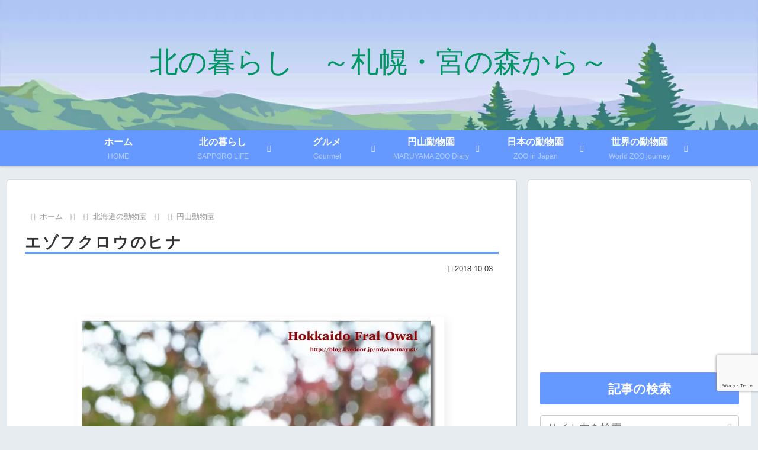

--- FILE ---
content_type: text/html; charset=utf-8
request_url: https://www.google.com/recaptcha/api2/anchor?ar=1&k=6LdKbocrAAAAAL6_yItMGtGOdnlEI2rWMBDAYV15&co=aHR0cHM6Ly93d3cubWl5YW5vbWF5dS5jb206NDQz&hl=en&v=PoyoqOPhxBO7pBk68S4YbpHZ&size=invisible&anchor-ms=20000&execute-ms=30000&cb=25kgodkijm97
body_size: 48852
content:
<!DOCTYPE HTML><html dir="ltr" lang="en"><head><meta http-equiv="Content-Type" content="text/html; charset=UTF-8">
<meta http-equiv="X-UA-Compatible" content="IE=edge">
<title>reCAPTCHA</title>
<style type="text/css">
/* cyrillic-ext */
@font-face {
  font-family: 'Roboto';
  font-style: normal;
  font-weight: 400;
  font-stretch: 100%;
  src: url(//fonts.gstatic.com/s/roboto/v48/KFO7CnqEu92Fr1ME7kSn66aGLdTylUAMa3GUBHMdazTgWw.woff2) format('woff2');
  unicode-range: U+0460-052F, U+1C80-1C8A, U+20B4, U+2DE0-2DFF, U+A640-A69F, U+FE2E-FE2F;
}
/* cyrillic */
@font-face {
  font-family: 'Roboto';
  font-style: normal;
  font-weight: 400;
  font-stretch: 100%;
  src: url(//fonts.gstatic.com/s/roboto/v48/KFO7CnqEu92Fr1ME7kSn66aGLdTylUAMa3iUBHMdazTgWw.woff2) format('woff2');
  unicode-range: U+0301, U+0400-045F, U+0490-0491, U+04B0-04B1, U+2116;
}
/* greek-ext */
@font-face {
  font-family: 'Roboto';
  font-style: normal;
  font-weight: 400;
  font-stretch: 100%;
  src: url(//fonts.gstatic.com/s/roboto/v48/KFO7CnqEu92Fr1ME7kSn66aGLdTylUAMa3CUBHMdazTgWw.woff2) format('woff2');
  unicode-range: U+1F00-1FFF;
}
/* greek */
@font-face {
  font-family: 'Roboto';
  font-style: normal;
  font-weight: 400;
  font-stretch: 100%;
  src: url(//fonts.gstatic.com/s/roboto/v48/KFO7CnqEu92Fr1ME7kSn66aGLdTylUAMa3-UBHMdazTgWw.woff2) format('woff2');
  unicode-range: U+0370-0377, U+037A-037F, U+0384-038A, U+038C, U+038E-03A1, U+03A3-03FF;
}
/* math */
@font-face {
  font-family: 'Roboto';
  font-style: normal;
  font-weight: 400;
  font-stretch: 100%;
  src: url(//fonts.gstatic.com/s/roboto/v48/KFO7CnqEu92Fr1ME7kSn66aGLdTylUAMawCUBHMdazTgWw.woff2) format('woff2');
  unicode-range: U+0302-0303, U+0305, U+0307-0308, U+0310, U+0312, U+0315, U+031A, U+0326-0327, U+032C, U+032F-0330, U+0332-0333, U+0338, U+033A, U+0346, U+034D, U+0391-03A1, U+03A3-03A9, U+03B1-03C9, U+03D1, U+03D5-03D6, U+03F0-03F1, U+03F4-03F5, U+2016-2017, U+2034-2038, U+203C, U+2040, U+2043, U+2047, U+2050, U+2057, U+205F, U+2070-2071, U+2074-208E, U+2090-209C, U+20D0-20DC, U+20E1, U+20E5-20EF, U+2100-2112, U+2114-2115, U+2117-2121, U+2123-214F, U+2190, U+2192, U+2194-21AE, U+21B0-21E5, U+21F1-21F2, U+21F4-2211, U+2213-2214, U+2216-22FF, U+2308-230B, U+2310, U+2319, U+231C-2321, U+2336-237A, U+237C, U+2395, U+239B-23B7, U+23D0, U+23DC-23E1, U+2474-2475, U+25AF, U+25B3, U+25B7, U+25BD, U+25C1, U+25CA, U+25CC, U+25FB, U+266D-266F, U+27C0-27FF, U+2900-2AFF, U+2B0E-2B11, U+2B30-2B4C, U+2BFE, U+3030, U+FF5B, U+FF5D, U+1D400-1D7FF, U+1EE00-1EEFF;
}
/* symbols */
@font-face {
  font-family: 'Roboto';
  font-style: normal;
  font-weight: 400;
  font-stretch: 100%;
  src: url(//fonts.gstatic.com/s/roboto/v48/KFO7CnqEu92Fr1ME7kSn66aGLdTylUAMaxKUBHMdazTgWw.woff2) format('woff2');
  unicode-range: U+0001-000C, U+000E-001F, U+007F-009F, U+20DD-20E0, U+20E2-20E4, U+2150-218F, U+2190, U+2192, U+2194-2199, U+21AF, U+21E6-21F0, U+21F3, U+2218-2219, U+2299, U+22C4-22C6, U+2300-243F, U+2440-244A, U+2460-24FF, U+25A0-27BF, U+2800-28FF, U+2921-2922, U+2981, U+29BF, U+29EB, U+2B00-2BFF, U+4DC0-4DFF, U+FFF9-FFFB, U+10140-1018E, U+10190-1019C, U+101A0, U+101D0-101FD, U+102E0-102FB, U+10E60-10E7E, U+1D2C0-1D2D3, U+1D2E0-1D37F, U+1F000-1F0FF, U+1F100-1F1AD, U+1F1E6-1F1FF, U+1F30D-1F30F, U+1F315, U+1F31C, U+1F31E, U+1F320-1F32C, U+1F336, U+1F378, U+1F37D, U+1F382, U+1F393-1F39F, U+1F3A7-1F3A8, U+1F3AC-1F3AF, U+1F3C2, U+1F3C4-1F3C6, U+1F3CA-1F3CE, U+1F3D4-1F3E0, U+1F3ED, U+1F3F1-1F3F3, U+1F3F5-1F3F7, U+1F408, U+1F415, U+1F41F, U+1F426, U+1F43F, U+1F441-1F442, U+1F444, U+1F446-1F449, U+1F44C-1F44E, U+1F453, U+1F46A, U+1F47D, U+1F4A3, U+1F4B0, U+1F4B3, U+1F4B9, U+1F4BB, U+1F4BF, U+1F4C8-1F4CB, U+1F4D6, U+1F4DA, U+1F4DF, U+1F4E3-1F4E6, U+1F4EA-1F4ED, U+1F4F7, U+1F4F9-1F4FB, U+1F4FD-1F4FE, U+1F503, U+1F507-1F50B, U+1F50D, U+1F512-1F513, U+1F53E-1F54A, U+1F54F-1F5FA, U+1F610, U+1F650-1F67F, U+1F687, U+1F68D, U+1F691, U+1F694, U+1F698, U+1F6AD, U+1F6B2, U+1F6B9-1F6BA, U+1F6BC, U+1F6C6-1F6CF, U+1F6D3-1F6D7, U+1F6E0-1F6EA, U+1F6F0-1F6F3, U+1F6F7-1F6FC, U+1F700-1F7FF, U+1F800-1F80B, U+1F810-1F847, U+1F850-1F859, U+1F860-1F887, U+1F890-1F8AD, U+1F8B0-1F8BB, U+1F8C0-1F8C1, U+1F900-1F90B, U+1F93B, U+1F946, U+1F984, U+1F996, U+1F9E9, U+1FA00-1FA6F, U+1FA70-1FA7C, U+1FA80-1FA89, U+1FA8F-1FAC6, U+1FACE-1FADC, U+1FADF-1FAE9, U+1FAF0-1FAF8, U+1FB00-1FBFF;
}
/* vietnamese */
@font-face {
  font-family: 'Roboto';
  font-style: normal;
  font-weight: 400;
  font-stretch: 100%;
  src: url(//fonts.gstatic.com/s/roboto/v48/KFO7CnqEu92Fr1ME7kSn66aGLdTylUAMa3OUBHMdazTgWw.woff2) format('woff2');
  unicode-range: U+0102-0103, U+0110-0111, U+0128-0129, U+0168-0169, U+01A0-01A1, U+01AF-01B0, U+0300-0301, U+0303-0304, U+0308-0309, U+0323, U+0329, U+1EA0-1EF9, U+20AB;
}
/* latin-ext */
@font-face {
  font-family: 'Roboto';
  font-style: normal;
  font-weight: 400;
  font-stretch: 100%;
  src: url(//fonts.gstatic.com/s/roboto/v48/KFO7CnqEu92Fr1ME7kSn66aGLdTylUAMa3KUBHMdazTgWw.woff2) format('woff2');
  unicode-range: U+0100-02BA, U+02BD-02C5, U+02C7-02CC, U+02CE-02D7, U+02DD-02FF, U+0304, U+0308, U+0329, U+1D00-1DBF, U+1E00-1E9F, U+1EF2-1EFF, U+2020, U+20A0-20AB, U+20AD-20C0, U+2113, U+2C60-2C7F, U+A720-A7FF;
}
/* latin */
@font-face {
  font-family: 'Roboto';
  font-style: normal;
  font-weight: 400;
  font-stretch: 100%;
  src: url(//fonts.gstatic.com/s/roboto/v48/KFO7CnqEu92Fr1ME7kSn66aGLdTylUAMa3yUBHMdazQ.woff2) format('woff2');
  unicode-range: U+0000-00FF, U+0131, U+0152-0153, U+02BB-02BC, U+02C6, U+02DA, U+02DC, U+0304, U+0308, U+0329, U+2000-206F, U+20AC, U+2122, U+2191, U+2193, U+2212, U+2215, U+FEFF, U+FFFD;
}
/* cyrillic-ext */
@font-face {
  font-family: 'Roboto';
  font-style: normal;
  font-weight: 500;
  font-stretch: 100%;
  src: url(//fonts.gstatic.com/s/roboto/v48/KFO7CnqEu92Fr1ME7kSn66aGLdTylUAMa3GUBHMdazTgWw.woff2) format('woff2');
  unicode-range: U+0460-052F, U+1C80-1C8A, U+20B4, U+2DE0-2DFF, U+A640-A69F, U+FE2E-FE2F;
}
/* cyrillic */
@font-face {
  font-family: 'Roboto';
  font-style: normal;
  font-weight: 500;
  font-stretch: 100%;
  src: url(//fonts.gstatic.com/s/roboto/v48/KFO7CnqEu92Fr1ME7kSn66aGLdTylUAMa3iUBHMdazTgWw.woff2) format('woff2');
  unicode-range: U+0301, U+0400-045F, U+0490-0491, U+04B0-04B1, U+2116;
}
/* greek-ext */
@font-face {
  font-family: 'Roboto';
  font-style: normal;
  font-weight: 500;
  font-stretch: 100%;
  src: url(//fonts.gstatic.com/s/roboto/v48/KFO7CnqEu92Fr1ME7kSn66aGLdTylUAMa3CUBHMdazTgWw.woff2) format('woff2');
  unicode-range: U+1F00-1FFF;
}
/* greek */
@font-face {
  font-family: 'Roboto';
  font-style: normal;
  font-weight: 500;
  font-stretch: 100%;
  src: url(//fonts.gstatic.com/s/roboto/v48/KFO7CnqEu92Fr1ME7kSn66aGLdTylUAMa3-UBHMdazTgWw.woff2) format('woff2');
  unicode-range: U+0370-0377, U+037A-037F, U+0384-038A, U+038C, U+038E-03A1, U+03A3-03FF;
}
/* math */
@font-face {
  font-family: 'Roboto';
  font-style: normal;
  font-weight: 500;
  font-stretch: 100%;
  src: url(//fonts.gstatic.com/s/roboto/v48/KFO7CnqEu92Fr1ME7kSn66aGLdTylUAMawCUBHMdazTgWw.woff2) format('woff2');
  unicode-range: U+0302-0303, U+0305, U+0307-0308, U+0310, U+0312, U+0315, U+031A, U+0326-0327, U+032C, U+032F-0330, U+0332-0333, U+0338, U+033A, U+0346, U+034D, U+0391-03A1, U+03A3-03A9, U+03B1-03C9, U+03D1, U+03D5-03D6, U+03F0-03F1, U+03F4-03F5, U+2016-2017, U+2034-2038, U+203C, U+2040, U+2043, U+2047, U+2050, U+2057, U+205F, U+2070-2071, U+2074-208E, U+2090-209C, U+20D0-20DC, U+20E1, U+20E5-20EF, U+2100-2112, U+2114-2115, U+2117-2121, U+2123-214F, U+2190, U+2192, U+2194-21AE, U+21B0-21E5, U+21F1-21F2, U+21F4-2211, U+2213-2214, U+2216-22FF, U+2308-230B, U+2310, U+2319, U+231C-2321, U+2336-237A, U+237C, U+2395, U+239B-23B7, U+23D0, U+23DC-23E1, U+2474-2475, U+25AF, U+25B3, U+25B7, U+25BD, U+25C1, U+25CA, U+25CC, U+25FB, U+266D-266F, U+27C0-27FF, U+2900-2AFF, U+2B0E-2B11, U+2B30-2B4C, U+2BFE, U+3030, U+FF5B, U+FF5D, U+1D400-1D7FF, U+1EE00-1EEFF;
}
/* symbols */
@font-face {
  font-family: 'Roboto';
  font-style: normal;
  font-weight: 500;
  font-stretch: 100%;
  src: url(//fonts.gstatic.com/s/roboto/v48/KFO7CnqEu92Fr1ME7kSn66aGLdTylUAMaxKUBHMdazTgWw.woff2) format('woff2');
  unicode-range: U+0001-000C, U+000E-001F, U+007F-009F, U+20DD-20E0, U+20E2-20E4, U+2150-218F, U+2190, U+2192, U+2194-2199, U+21AF, U+21E6-21F0, U+21F3, U+2218-2219, U+2299, U+22C4-22C6, U+2300-243F, U+2440-244A, U+2460-24FF, U+25A0-27BF, U+2800-28FF, U+2921-2922, U+2981, U+29BF, U+29EB, U+2B00-2BFF, U+4DC0-4DFF, U+FFF9-FFFB, U+10140-1018E, U+10190-1019C, U+101A0, U+101D0-101FD, U+102E0-102FB, U+10E60-10E7E, U+1D2C0-1D2D3, U+1D2E0-1D37F, U+1F000-1F0FF, U+1F100-1F1AD, U+1F1E6-1F1FF, U+1F30D-1F30F, U+1F315, U+1F31C, U+1F31E, U+1F320-1F32C, U+1F336, U+1F378, U+1F37D, U+1F382, U+1F393-1F39F, U+1F3A7-1F3A8, U+1F3AC-1F3AF, U+1F3C2, U+1F3C4-1F3C6, U+1F3CA-1F3CE, U+1F3D4-1F3E0, U+1F3ED, U+1F3F1-1F3F3, U+1F3F5-1F3F7, U+1F408, U+1F415, U+1F41F, U+1F426, U+1F43F, U+1F441-1F442, U+1F444, U+1F446-1F449, U+1F44C-1F44E, U+1F453, U+1F46A, U+1F47D, U+1F4A3, U+1F4B0, U+1F4B3, U+1F4B9, U+1F4BB, U+1F4BF, U+1F4C8-1F4CB, U+1F4D6, U+1F4DA, U+1F4DF, U+1F4E3-1F4E6, U+1F4EA-1F4ED, U+1F4F7, U+1F4F9-1F4FB, U+1F4FD-1F4FE, U+1F503, U+1F507-1F50B, U+1F50D, U+1F512-1F513, U+1F53E-1F54A, U+1F54F-1F5FA, U+1F610, U+1F650-1F67F, U+1F687, U+1F68D, U+1F691, U+1F694, U+1F698, U+1F6AD, U+1F6B2, U+1F6B9-1F6BA, U+1F6BC, U+1F6C6-1F6CF, U+1F6D3-1F6D7, U+1F6E0-1F6EA, U+1F6F0-1F6F3, U+1F6F7-1F6FC, U+1F700-1F7FF, U+1F800-1F80B, U+1F810-1F847, U+1F850-1F859, U+1F860-1F887, U+1F890-1F8AD, U+1F8B0-1F8BB, U+1F8C0-1F8C1, U+1F900-1F90B, U+1F93B, U+1F946, U+1F984, U+1F996, U+1F9E9, U+1FA00-1FA6F, U+1FA70-1FA7C, U+1FA80-1FA89, U+1FA8F-1FAC6, U+1FACE-1FADC, U+1FADF-1FAE9, U+1FAF0-1FAF8, U+1FB00-1FBFF;
}
/* vietnamese */
@font-face {
  font-family: 'Roboto';
  font-style: normal;
  font-weight: 500;
  font-stretch: 100%;
  src: url(//fonts.gstatic.com/s/roboto/v48/KFO7CnqEu92Fr1ME7kSn66aGLdTylUAMa3OUBHMdazTgWw.woff2) format('woff2');
  unicode-range: U+0102-0103, U+0110-0111, U+0128-0129, U+0168-0169, U+01A0-01A1, U+01AF-01B0, U+0300-0301, U+0303-0304, U+0308-0309, U+0323, U+0329, U+1EA0-1EF9, U+20AB;
}
/* latin-ext */
@font-face {
  font-family: 'Roboto';
  font-style: normal;
  font-weight: 500;
  font-stretch: 100%;
  src: url(//fonts.gstatic.com/s/roboto/v48/KFO7CnqEu92Fr1ME7kSn66aGLdTylUAMa3KUBHMdazTgWw.woff2) format('woff2');
  unicode-range: U+0100-02BA, U+02BD-02C5, U+02C7-02CC, U+02CE-02D7, U+02DD-02FF, U+0304, U+0308, U+0329, U+1D00-1DBF, U+1E00-1E9F, U+1EF2-1EFF, U+2020, U+20A0-20AB, U+20AD-20C0, U+2113, U+2C60-2C7F, U+A720-A7FF;
}
/* latin */
@font-face {
  font-family: 'Roboto';
  font-style: normal;
  font-weight: 500;
  font-stretch: 100%;
  src: url(//fonts.gstatic.com/s/roboto/v48/KFO7CnqEu92Fr1ME7kSn66aGLdTylUAMa3yUBHMdazQ.woff2) format('woff2');
  unicode-range: U+0000-00FF, U+0131, U+0152-0153, U+02BB-02BC, U+02C6, U+02DA, U+02DC, U+0304, U+0308, U+0329, U+2000-206F, U+20AC, U+2122, U+2191, U+2193, U+2212, U+2215, U+FEFF, U+FFFD;
}
/* cyrillic-ext */
@font-face {
  font-family: 'Roboto';
  font-style: normal;
  font-weight: 900;
  font-stretch: 100%;
  src: url(//fonts.gstatic.com/s/roboto/v48/KFO7CnqEu92Fr1ME7kSn66aGLdTylUAMa3GUBHMdazTgWw.woff2) format('woff2');
  unicode-range: U+0460-052F, U+1C80-1C8A, U+20B4, U+2DE0-2DFF, U+A640-A69F, U+FE2E-FE2F;
}
/* cyrillic */
@font-face {
  font-family: 'Roboto';
  font-style: normal;
  font-weight: 900;
  font-stretch: 100%;
  src: url(//fonts.gstatic.com/s/roboto/v48/KFO7CnqEu92Fr1ME7kSn66aGLdTylUAMa3iUBHMdazTgWw.woff2) format('woff2');
  unicode-range: U+0301, U+0400-045F, U+0490-0491, U+04B0-04B1, U+2116;
}
/* greek-ext */
@font-face {
  font-family: 'Roboto';
  font-style: normal;
  font-weight: 900;
  font-stretch: 100%;
  src: url(//fonts.gstatic.com/s/roboto/v48/KFO7CnqEu92Fr1ME7kSn66aGLdTylUAMa3CUBHMdazTgWw.woff2) format('woff2');
  unicode-range: U+1F00-1FFF;
}
/* greek */
@font-face {
  font-family: 'Roboto';
  font-style: normal;
  font-weight: 900;
  font-stretch: 100%;
  src: url(//fonts.gstatic.com/s/roboto/v48/KFO7CnqEu92Fr1ME7kSn66aGLdTylUAMa3-UBHMdazTgWw.woff2) format('woff2');
  unicode-range: U+0370-0377, U+037A-037F, U+0384-038A, U+038C, U+038E-03A1, U+03A3-03FF;
}
/* math */
@font-face {
  font-family: 'Roboto';
  font-style: normal;
  font-weight: 900;
  font-stretch: 100%;
  src: url(//fonts.gstatic.com/s/roboto/v48/KFO7CnqEu92Fr1ME7kSn66aGLdTylUAMawCUBHMdazTgWw.woff2) format('woff2');
  unicode-range: U+0302-0303, U+0305, U+0307-0308, U+0310, U+0312, U+0315, U+031A, U+0326-0327, U+032C, U+032F-0330, U+0332-0333, U+0338, U+033A, U+0346, U+034D, U+0391-03A1, U+03A3-03A9, U+03B1-03C9, U+03D1, U+03D5-03D6, U+03F0-03F1, U+03F4-03F5, U+2016-2017, U+2034-2038, U+203C, U+2040, U+2043, U+2047, U+2050, U+2057, U+205F, U+2070-2071, U+2074-208E, U+2090-209C, U+20D0-20DC, U+20E1, U+20E5-20EF, U+2100-2112, U+2114-2115, U+2117-2121, U+2123-214F, U+2190, U+2192, U+2194-21AE, U+21B0-21E5, U+21F1-21F2, U+21F4-2211, U+2213-2214, U+2216-22FF, U+2308-230B, U+2310, U+2319, U+231C-2321, U+2336-237A, U+237C, U+2395, U+239B-23B7, U+23D0, U+23DC-23E1, U+2474-2475, U+25AF, U+25B3, U+25B7, U+25BD, U+25C1, U+25CA, U+25CC, U+25FB, U+266D-266F, U+27C0-27FF, U+2900-2AFF, U+2B0E-2B11, U+2B30-2B4C, U+2BFE, U+3030, U+FF5B, U+FF5D, U+1D400-1D7FF, U+1EE00-1EEFF;
}
/* symbols */
@font-face {
  font-family: 'Roboto';
  font-style: normal;
  font-weight: 900;
  font-stretch: 100%;
  src: url(//fonts.gstatic.com/s/roboto/v48/KFO7CnqEu92Fr1ME7kSn66aGLdTylUAMaxKUBHMdazTgWw.woff2) format('woff2');
  unicode-range: U+0001-000C, U+000E-001F, U+007F-009F, U+20DD-20E0, U+20E2-20E4, U+2150-218F, U+2190, U+2192, U+2194-2199, U+21AF, U+21E6-21F0, U+21F3, U+2218-2219, U+2299, U+22C4-22C6, U+2300-243F, U+2440-244A, U+2460-24FF, U+25A0-27BF, U+2800-28FF, U+2921-2922, U+2981, U+29BF, U+29EB, U+2B00-2BFF, U+4DC0-4DFF, U+FFF9-FFFB, U+10140-1018E, U+10190-1019C, U+101A0, U+101D0-101FD, U+102E0-102FB, U+10E60-10E7E, U+1D2C0-1D2D3, U+1D2E0-1D37F, U+1F000-1F0FF, U+1F100-1F1AD, U+1F1E6-1F1FF, U+1F30D-1F30F, U+1F315, U+1F31C, U+1F31E, U+1F320-1F32C, U+1F336, U+1F378, U+1F37D, U+1F382, U+1F393-1F39F, U+1F3A7-1F3A8, U+1F3AC-1F3AF, U+1F3C2, U+1F3C4-1F3C6, U+1F3CA-1F3CE, U+1F3D4-1F3E0, U+1F3ED, U+1F3F1-1F3F3, U+1F3F5-1F3F7, U+1F408, U+1F415, U+1F41F, U+1F426, U+1F43F, U+1F441-1F442, U+1F444, U+1F446-1F449, U+1F44C-1F44E, U+1F453, U+1F46A, U+1F47D, U+1F4A3, U+1F4B0, U+1F4B3, U+1F4B9, U+1F4BB, U+1F4BF, U+1F4C8-1F4CB, U+1F4D6, U+1F4DA, U+1F4DF, U+1F4E3-1F4E6, U+1F4EA-1F4ED, U+1F4F7, U+1F4F9-1F4FB, U+1F4FD-1F4FE, U+1F503, U+1F507-1F50B, U+1F50D, U+1F512-1F513, U+1F53E-1F54A, U+1F54F-1F5FA, U+1F610, U+1F650-1F67F, U+1F687, U+1F68D, U+1F691, U+1F694, U+1F698, U+1F6AD, U+1F6B2, U+1F6B9-1F6BA, U+1F6BC, U+1F6C6-1F6CF, U+1F6D3-1F6D7, U+1F6E0-1F6EA, U+1F6F0-1F6F3, U+1F6F7-1F6FC, U+1F700-1F7FF, U+1F800-1F80B, U+1F810-1F847, U+1F850-1F859, U+1F860-1F887, U+1F890-1F8AD, U+1F8B0-1F8BB, U+1F8C0-1F8C1, U+1F900-1F90B, U+1F93B, U+1F946, U+1F984, U+1F996, U+1F9E9, U+1FA00-1FA6F, U+1FA70-1FA7C, U+1FA80-1FA89, U+1FA8F-1FAC6, U+1FACE-1FADC, U+1FADF-1FAE9, U+1FAF0-1FAF8, U+1FB00-1FBFF;
}
/* vietnamese */
@font-face {
  font-family: 'Roboto';
  font-style: normal;
  font-weight: 900;
  font-stretch: 100%;
  src: url(//fonts.gstatic.com/s/roboto/v48/KFO7CnqEu92Fr1ME7kSn66aGLdTylUAMa3OUBHMdazTgWw.woff2) format('woff2');
  unicode-range: U+0102-0103, U+0110-0111, U+0128-0129, U+0168-0169, U+01A0-01A1, U+01AF-01B0, U+0300-0301, U+0303-0304, U+0308-0309, U+0323, U+0329, U+1EA0-1EF9, U+20AB;
}
/* latin-ext */
@font-face {
  font-family: 'Roboto';
  font-style: normal;
  font-weight: 900;
  font-stretch: 100%;
  src: url(//fonts.gstatic.com/s/roboto/v48/KFO7CnqEu92Fr1ME7kSn66aGLdTylUAMa3KUBHMdazTgWw.woff2) format('woff2');
  unicode-range: U+0100-02BA, U+02BD-02C5, U+02C7-02CC, U+02CE-02D7, U+02DD-02FF, U+0304, U+0308, U+0329, U+1D00-1DBF, U+1E00-1E9F, U+1EF2-1EFF, U+2020, U+20A0-20AB, U+20AD-20C0, U+2113, U+2C60-2C7F, U+A720-A7FF;
}
/* latin */
@font-face {
  font-family: 'Roboto';
  font-style: normal;
  font-weight: 900;
  font-stretch: 100%;
  src: url(//fonts.gstatic.com/s/roboto/v48/KFO7CnqEu92Fr1ME7kSn66aGLdTylUAMa3yUBHMdazQ.woff2) format('woff2');
  unicode-range: U+0000-00FF, U+0131, U+0152-0153, U+02BB-02BC, U+02C6, U+02DA, U+02DC, U+0304, U+0308, U+0329, U+2000-206F, U+20AC, U+2122, U+2191, U+2193, U+2212, U+2215, U+FEFF, U+FFFD;
}

</style>
<link rel="stylesheet" type="text/css" href="https://www.gstatic.com/recaptcha/releases/PoyoqOPhxBO7pBk68S4YbpHZ/styles__ltr.css">
<script nonce="hJvrkgm0QY7Ngabr3HipSw" type="text/javascript">window['__recaptcha_api'] = 'https://www.google.com/recaptcha/api2/';</script>
<script type="text/javascript" src="https://www.gstatic.com/recaptcha/releases/PoyoqOPhxBO7pBk68S4YbpHZ/recaptcha__en.js" nonce="hJvrkgm0QY7Ngabr3HipSw">
      
    </script></head>
<body><div id="rc-anchor-alert" class="rc-anchor-alert"></div>
<input type="hidden" id="recaptcha-token" value="[base64]">
<script type="text/javascript" nonce="hJvrkgm0QY7Ngabr3HipSw">
      recaptcha.anchor.Main.init("[\x22ainput\x22,[\x22bgdata\x22,\x22\x22,\[base64]/[base64]/[base64]/ZyhXLGgpOnEoW04sMjEsbF0sVywwKSxoKSxmYWxzZSxmYWxzZSl9Y2F0Y2goayl7RygzNTgsVyk/[base64]/[base64]/[base64]/[base64]/[base64]/[base64]/[base64]/bmV3IEJbT10oRFswXSk6dz09Mj9uZXcgQltPXShEWzBdLERbMV0pOnc9PTM/bmV3IEJbT10oRFswXSxEWzFdLERbMl0pOnc9PTQ/[base64]/[base64]/[base64]/[base64]/[base64]\\u003d\x22,\[base64]\x22,\[base64]/[base64]/w63ChSbDlsOnw43Dok4XLTpaw63Di8KMJsOKZsKjw5QzwqzCkcKFScKrwqEpwrbDuAoSOCRjw4vDi2g1H8OJw4gSwpDDvcOudD1UIMKwNxvColrDvMOnGMKZNDnCjcOPwrDDsSPCrsKxTAk6w7t/UwfClXYfwqZwHsKkwpZsOcOrQzHCpnRYwqkuw5DDm2xRwoBOKMO8VEnCtgHCmW5aK0xMwrdXwqTCiUFywq5dw6trWzXCpMOuHMOTwp/CtWQyazpWDxfDgsOQw6jDh8KQw5BKbMOHf3F9wpzDnBFww4vDr8K7GR3DgMKqwoIWGkPCpT1vw6gmwqTCoko+dsOnfkxTw54cBMKiwr8Ywo1KccOAf8OJw75nAzrDjkPCucKpKcKYGMK8CMKFw5vCsMKSwoAww6DDo14Hw4DDpgvCuWVdw7EfD8KFHi/[base64]/CvQXCmsOPw5USwpxRCsO/wp3DmcKywrfCrzEQwpvDpMOeKB4VwozCijhcVmBvw5bCrkwLHmTChzjCkmXCucO8wqfDsVPDsXPDtsKgOlluwoHDpcKfwrPDjMOPBMKswq8pRB/DoyE6wozDqggFfcKqYMKEfgLCvcOSCMObTMKmwqh6w7rCh0LCosKpX8KWcsOlwqQPBsOKw6hxwrzDh8OoXWM8QcO+woc8eMO6T2XDkcOLwoBlVcOxw7/CrjXChCVhwp4EwqdFRcKwaMOVNS7Do3JJW8KHwqfDt8Kxw6PDgsK0w5vCkAnDsk3CjsKUwp7Cs8KkwqjCvAbDlcK/JcOfVkbDvMOcwpbDmMO7w5zCusOewpYnSsKJwqsiERd2wpwZwpQ1PcK6wqfDnGnDqsKRw5bCusOFEXpmwqsRwqTDqMOxwqgFIcKIK2jDmcOnwpDCgcOpwrfCpCDDsC3CvMO7w6LDicOXwo0CwrNbYsOnwq85wrpkW8O1wpU4ZcK5w5Zse8KYwo5Ow59Xw4/DilvDv0nCi13CgcOXAcKEw6d9wprDiMOQVsOvBTgnJcKUeRhuUcO+E8K4cMOeC8OXwqbDr0rDtsKsw5bCtmjCtj5qQgvCvh0iw6lGw4MRwrjCoi/DgSjDuMK5P8OKwqkWwrHDicOmw7fDiVxoVsKpMcKNw7jCksOuJA97BX7DkjQ4wqXDjFFkwq/[base64]/CocO7wr5aSGvDk8O7DRRWEnhtw5jDqm1pwovCj8KLCcOjDUEqw75DB8KXw4/CuMOQw6zCj8OHTXJrJgdnHVUzwpTDlHVvUMOcwroDwq9cFsKmOMKEEMKIw5XDm8KiBMOVwpfCkcK/w4gow6UFw6wOScKhSC1NwpPDqsOwwoDCtMOqwqfDm1nCjX/[base64]/CqFrDu8OewrLDhwMUw4XDgcOwXcO2TcO6woIAVFVBw5vDpMOywpYRY2HDnMKtwrjCv14dw5XDhcOYB3PDnMOXLTTCn8OqGBPCm2wwwo7CmSXDgUZ2w69Jd8KNE29BwpXCvMK3w4bDmMKEw4vDmD1VG8KEwojCrMKWNE9yw73Dq2IRw77DmE9uw6/DncOAOUPDg3XCkcKuL19ow4/CvMOow4ABwrzCsMO0wphcw5rCkMK1L3IdSS1VMsKhw73CtFUIw7oRQVfDrcOqQcOQEMOlVxhnwp/DnDhdwrLDkDzDjcOpw7loTMK8wod9RcKpT8K9w6ohw7vDpsKscTzCjsKuw5PDmcOlwrfCpcKcAhYzw4UIcFjDm8KwwrjChsOsw77ChcOpwoHCmCPDnl9mwpfDpcKuPwtYbgTDlT17wpTCo8ORwrXCq1PDoMKGw6Q/wpPCqsKhw40UJMOIwq7DuB7DshXDoGJWSDrCuGsyUSl8wr9wLcOTWiYfSDXDi8ONw6Njw6ZGw7DDhB7DhEjCvcK/w77CmcKnwo0lLMO2UMK3BWdiHsKawrfCtRFkGHjDsMK8eXHCp8Ocwq8Dw5TCiiTCiHrCmm/[base64]/[base64]/IMOlRCfDgiZvw6zCnW7DuMOAw4kIworDo8KlIwTDqCcFwozDsjlLQhPDsMOCwqoFw47CnjFTB8K0w6Vvw6nDq8Kiw7/[base64]/w7rCuBjCg0fDqEBPTsKIWykDaEZfUsKcLcOlw6HCmjjCmMKuw65cwpTDviXDiMOze8OhBcOoBnJZVkg7w6MRRnvCssKVaGdvw6/DvXFSQMOpVGfDszrDrEcsDMOtEjDDssOpwoTCulUywo7DnFVdYMOWAEN+RhjCqsKEwoBmRSrDnMOowrrCt8Kfw5gyw5bDo8KEw7XCjljDsMK2wq3DtG/CmsOowrLCpsKAQWLDo8KNP8O8wqIKXsKuOsONGsKOHEBWwqghUMKsMm7ChTXDsibCkcK1Vw/CjgPCicKAwrzCmmfCi8OTw6oIP1F6wrBvw41Fw5PCocKiCcKKOMK9fE/Cu8KwEcKFRQIRwpPDosKgw7jDq8Knw63CmMKOw61Aw5zCssOlcMKxEcO8w7YUwrYGwoA/CDHDi8OKdcOAwowOw7lOwrpgGAFOwo1hw49wVMO2QHcdwq3DucO8wq/DjMK7Ul/DggHDqnzDrVnCksOWM8OGE1LDt8OUVcOcw6leKn3Cn1DDnETCiUgwwr3CtCgcwrDDtMK8woRywp9ZM3bDhcKSwr8CEmkBcsO5w6/DqsKGYsOtMMKxw44ANcO5w7XDmsKQFiJpw4DCgyNtV05bw73CksKWMMOlLUrCkk12w59VEhXCjcOEw71xXy9FD8OIwpQqecKSKsKVwpxtw6liZSXDn2VZwpvCrcKaMGA5w4k4wqlsVcK8w7/Cn0HDicOZYcK+wqHCrT9aHh/CicOOwpbCumPDs0kkw4lnEEPCrcOLwpgSUcOQH8KqXnR8w5LDlHgbw714XjPDlsOeInJJwrl5w7fCocO/[base64]/CtWZcw5bDqBPCuDbCu8Oow4jDqMOIw546w64wEFUZwpN/dQRpwqLDpMO/GsKuw7jClcK7w6oOHsKWHi1nw7w9CcKHw7gzw7FiIMKiw7Afw7A/wqjChcOzGzvDlB/[base64]/Cj1LCrMK0aCrDmVDDjxrDrDPCjMOww7p4wrXCkijDhgQ5wrAtwoULCcKEIMOgw51zwqcswoDCkEnDgHAVw7/[base64]/Nw7DqH1nOGPDnydPE3cgwp/DksKvAjV8w7hewoZ7wrzDjgbDj8OBKyfDtsOGwqQ8wq09wrl+w5LCjgIYHMKZV8OdwqIFw6NmWMOhXHcyMyHDiR7CtcOUw6TCuHlTw4DCrUzDnMKUKmTCusKnLMO9w41EG1XCpCUXG0TDjMK1ScO4wqwIwrlaCANaw4nDoMKEOsKFw5lSw4/CucOnSsOwcX80woZ4M8OUwoTCrU3CnMOmNMKVV1TDtyRAFMO3w4Bdw4fDocKZMFxadiRNwpYlwq0gGcOuwp07w5LCl0kCwqjCuGlIwrfDmAFUQcOJw6jDtcKOwrzDsiRcWHnCh8KCDQQTV8KRGwjCrS3CoMOsfFXCrQ4jen/[base64]/Dm0lvwprDlwnCqUrCucOEBcOlNMKPwqBFehvDicKwGW/[base64]/CvDFgwqonJXrClRZAJ3zDkD/CtsKXw7jDsSknwoVrw5EswqcRVcKlccOfWQ3DtsKzw6doUmNERsKddQ0lXMOLwrZaaMOwBcOETsKleCHDp3tUH8Klw7BLwqHCkMKsw6/DtcKRT2UMwoteB8ODwpDDmcK2KcKgLsKJw5xlw6tvwp/Cp0jDvcKXE3w7QHnDqXzCkW4uNSB8WnLDjj/DiWnDuMOWdgk1cMKowo/Di0/DlDnDhMKqwrbCocOuwpRWw41UAnLCvnDCqzDDmC7ChVrCnsKAHsKUb8K5w6TDmmYwFl7CpMOlwr5zw7wBfyPCt0IxBRFOw4FnOzBFw5I4w4fDrcORw41+eMKJwoNhCkJNXmnDq8KOGMKQRcO/fhZ0woh+BcKLXElvwqAKw6YMw7XDvcO0w4IsSC/DnMKVw5bDvV1ZDXFGbMKzEEzDksKkwrl9UsKJJkE2M8OrXMOew55hDH1pTcOXTi3DnwXCg8Kmw4DClMO7X8OkwpgWw5rDucKbADjCnMKobsOFYzlUTsODI0fCljUcw5rDiCjDnlzCtzjDmzbCrFMQwqfDhx/[base64]/CoE1qY8KIL1sgw5sLw5Iiw5UCwoJhN8KyA8OBDMKVZcOgMcKDw5vDumLDo03ClMK/[base64]/[base64]/[base64]/[base64]/DrMK7UUPDpl54LlfDiFdUFCwBYMKWw7MDZsKGccKpccOAw70qQcK2wqAQEsOHd8K/LwU6wpLDssOoZsOFfGIEBMK+T8ONwq7ChTcKZABOw6V+wo3DksKzw4ERHMOfN8Oaw60xw6jCk8Ocwp8ka8OQZsOCAnPCkcKgw7IDwq8jNGdfOsK/wq4aw60rwpoGeMKhwop1wrBEMsOVGMOpw6IGw6fCg13CtsK/w73DgsOXFBsfdsKpajnCtcK3wqBzwrHClcOuGMOnw5rCtMOMwoQkRMKOw4MpRDPDjwE1csKbw6vDnsOvw7MdQ2fCpgfDtsOeZ3zDqBxUHcKgDGfDscOacsO6PcOlwqxmEcO5w4LCvMOMwr3CsSNnFlTDnys9wq11w4ogT8K2wp/Cp8Kuw4IcwpHCuQEtw4XCmsOhwpbDt2hPwqxgwpdfOcKDw5LChwzConHCpsO5cMK6w4PDjcKhJMOZwofDhcOjwpMaw5FBEG7Dq8KEVARjwpHCm8KWwqLDusOxwoF8wofDpMOywoMhw57Cr8OZwpnCusK3fgwNeCvDncKMMMKTfDfDmS8ycnfCiBlOw7/[base64]/w6pLw6HCmRtOGcODw7J5wrh6w7hQw5XCvcOdBcKkwoTDj8KNb2QqayfDugpnTcKCw68tVWkHUR/[base64]/w63CjcK6LDDDi8OFwq3DrA4TwoXDlMOjw7EmwqjDucOeCMO1OwtLwrjCuAnDvVsUwo/CnxpiwpHDu8K3dkkTNMOBDi5jdl7Dn8KnTMKkwrLDj8O6bw82wo9/XcK3VcOaAMOABsO/DsKXwqPDsMO8VnrCjDA/w4LCs8KTQ8Kgw59Kw67DicOVBgFPYsOMw6fCtcOxDyguUcO9woN8w6PDqzDClMK5woh7TsOUPcOuLcK0wrnCp8O1QUxow6Eaw5Urwp3Co2/Ch8KhOMOjw4DDtgwYwqs5w55Pwpt7w6HDhlzDmSnCjE9Vwr/ChsObw5/[base64]/GWPCp8OswocSw507w5PCp8KHwp8Oe3MzIMKZUcKGw7tiw7hDwq9QScKtw7t3w5hPwpsnw77Dv8OrD8O+W0lCwobCqMKqN8OOIjbCh8ODw6bDoMKYwr8sfMK7w4TCoAbDvsK/w5TCnsOQesOLwpXCnMO9AMKNwpvDgMO/VMOqwqxtD8KEwq3CgcOmWcOaD8KxJHPDtD8+w71pw6DCh8KARMK+w5fDt0ZwwqXCvMKzw4wXRCzCmMO+IsKrwqTCiGzCrT4zwrxxwrsAw5E8FUDClCYowoDCgMOSd8OYHjPChMKmwopqwq/[base64]/CrcKZawHCl8KRwo3Dh8KtO2AEOVwlw6kbwoRlwpFPwrZxInXCplbDjSPDh2sCVcO1Ln4NwoQrwpzDtinCqcOvwo5LTMK8R3jDkwHCvcKlVVfDnW7CtBptTcO5cEQMG3nDrcOdw4Q0wq0IVsOww5bCqWTDh8O/[base64]/CnMKLOMK2PXw0GMOGwpotwoXCmcKnaMOJwpXDumjDtsK3aMO9d8Onw7lLw5HClj52w4TCjcOEw4/[base64]/Cu1LDoEQBLEbDiwHChsKKwpDDocKVw4TCj342wrbDmnfDh8Oew7LDmGhJw5lOA8O8w6jCsx11woTDpMKCwodewpHDpjLDmG/Dsj/[base64]/[base64]/DssKowrsvw6IlO0EdwqwmHMOhw5rDvi1wAsOLS8KxNsKrw6HDk8KrWcK8NMOxw4PCqz/[base64]/[base64]/DssOra09cPm/CqMOwOibDtMKaEcKKfsK8dg7DvXZAworDmAHCnVHDvDsHwprDjcKUwpjDq05MYsOfw7M9KwEAwoR1w4cqBsOjwqcowoMTMXF8wrB2ZMKYw7jDn8OTw7AkCcOUw6/DlcOVwrQtGRbCj8KmRcK3Rx3DuCstwofDtAPCvSQYwrjClsKFTMKpICfCocKHwo8fIMOtw4rDkn84woFHDsOJT8O7w7bDp8OzHsK/wr0AJ8O+PMO/M2Iswq7DoS3Dih/DqXHCq1bCsmRBbnBEdlBywozDjsO7wp9ESsKZTsKFwqHDn1jDu8KnwqgrE8KdZVUsw58FwptbE8O/DBUSw5UaLMOqQcOCUiTCrjl4CcOxMzrDtTZCPsOHasOtw4xXFcOkDMOzb8Ocw6ESdxc2SDXCrlbCrGTCvzlFClvDgcKGw63DvcO+EBfCoCLCucODw6vDpgTDucOMw51ddwfCvnkxLhjCi8K8a2hcw5DCrMK8eFFgU8KNRW/[base64]/CtsKTwqxfw7XCiRElw7zDoVFhJMKwZGDDnRnDn2fDumfCkMKow5knRcKPWcOWTsKgG8KBw5jCisOKw48Zw41Zw5M7SHvDoTHDvcKza8KBw4Ekwr7CukvDkcODX2Q/IcOaPcKLK3HCjcOSNT5cL8O7woR1EUrDhU5owocAKMKuEVwSw6vDvXvDicO9wrpIH8OIwqjCk3wfw4JXScOOHQXCrVjDp18jRy3CmMO+w43DvBADWWE8e8Krwr8zwqlowqfDs00TGgPDnRPDrMONdgLDj8KwwpoUwotVw5QMwqxqZcKxREZcdMOvworCsnUfw6/DpsONwr5tdcKMJsONw6Yqwq3CkjvCnMKJw5jDhcO8wpF+wpvDh8KjdQV+w6DCmcOZw7QpTMOoEAw1w78NTELDj8OKw4R9XcO/dTt0w4DConBqdWx7JMO2wrTDqXh9w4coccKZJMO+wp/DoU/Cl2rCuMOeU8OnbDDCt8Kcwp/[base64]/[base64]/Dhh4yw5TCkxstE8O/w5TCisK4d07CrMOQKMOiKMO5MxsMamzCsMKYYcKFwq9ew6TCjxsjwqQuw7HCgsKeSVNTYDIIwpvDgh3CtUHCgEzDpMO4QcKiw7bDlBTCjcK8aBjCiipow7VkG8Kuw6jCgsOBAcKHw7zClcO9OCbCmzjDiErCiWrDrx5xw7MCR8OlWcKkw5Z/TsK7wqvCq8KKw60MA3zDt8OcPm5hMsObR8OLT2HCqTLCjsObw5IfNE3CvAc9w5VFMsO8KHx5wr3CtsOOJ8K0w6TDiQVdVcKNX3Y5WMK/[base64]/AhY9TBvCh8KlckPDmsOBfMOBYzvDn8OMw7vDvcOZaMO/wpc0EgAvwoXCu8OyYQnDvMKnwp7CjMKvwp5LLMORfgAFeFtwKcKdRMKPVMKJQxbDt0zDg8Oqw69ufwvDscOBw63DiTBwR8OjwoYNw6RXw49CwqHCt3hVRSPDlxfDj8O8f8Khwp56wq/Cu8ORwp7DjsKOUzlAbEnDpWAkwrvDoycLHcObPsOywrfDp8Kjw6TDgcObwpdsJMOswr3CvcOMDcKUw6o9XMK3w47CqsOIbMK1ETLClxrDqMOgw4tOWmYvfcKbw4/[base64]/Cn8OCLMKgdcOXwpnCj0/[base64]/DmcOrZGLDo2QpwrnCqxhmMkwKdsKkesK4QG1Cw7vDr3lNw4TDmi9cFsKubAzDq8Ovwqc6wpt/w4Yvw4nClMK6wovDnWLCplZLw5F+bcOvbWLCoMOlKcOWVjjDrwkGwq3CvF/Ch8Obw4bCg15dNiTCucKww6ZdL8KSwq97w5rDkBLDlgpTw5oww5MZwoTDugB9w64zFcKPXA9fTz7DmsOifDrCiMOxwrJDw5dxw6/CicOdw7spVcOuw7o6VRzDs8KQw7YRwq0jTcOOwrEbD8KAwpvCpEnDim7CjcOvwo1bdVkHw6JkccOnbnMtwoYTHMKDworCo39fM8OdQ8OrdcO4DcOWDXPCjXzDhsOwJ8KzPGlQw7JFOgvDpcKiwpwacsK+I8O+w6PDvx/CvQLDuh1iVsKaI8KGwpjDrGLCkX1AXR3DpAwTw6BLw5FBw6bCvW7Dm8OzAj/DkcOZwpZGBMOrwqvDum/CgMKowpAjw7F0SsKIJsOaDsKdZMKGHsOmUkfCtVTCmMKlw6/DuAXCmjk6wpoSNEHCsMK8w7HDv8OnVUrDn0PDnMKDw47DuFswccKzwpUGw77DnDnDqMKOwocfwrAqV0bDowwRYD3Dm8OnVsO0B8K/[base64]/w73CrXQVBjUOw5DClBovVzDCuQ0gwqLCgyEoJsKUTMKxwrXDqk1vwoUew4XCusO7w5/Dviknw5wJw4lEw4XDnApswolGIS1Lwq4uQ8Ohw57Dh2UPw50MLsOwwp/CpsOKw5DCi2IhXmACNxzCp8KfeDzDuD0/fcOUCcOvwqcXwofDvsOZBBRiYsKMV8KTXsOJw6cowrHCvsOEAsK3a8Ocw71wQhRnw4AAwp9Qfn0pOVPDrMKCUkvDssKWwqjCs1LDmsK+wpDDjk0nUVgPw6/DqsOzPWkEw6NrHD0EKB3DlCQOwqbCgMOQNmwXREkPw4zCryDCsBnCgcK8w4DDuydowoAzw7kfD8Kww5LDpno6wqc0DU9cw7EQMcOnBBnDjRQZw5JCw7fDi185ajkCw4kNLMOXN0JxFsKJRcKDME9iw4PDv8Ouwox2BXjCjybCukzDjGRAHg/[base64]/CnWhjNjM1d3s7woRDMRMMUzXDmMOWw6fCkUvDj3vDvTvCiH0uDn5wJcOBwpnDsydvSsOPw6BhwqDCvcO/w7p2w6NyPcOCGsKvfjPCscOEw5p3M8Kvw5Fkwp/CsxHDr8OxAgnCuUkbOiHCiMOfT8Kbw6oQw57Dj8O9w4/CtMKkBsKZw4RWw6/[base64]/CuSnDoxYSw4wpIMOIwrEPw4xlNzDCk8Oyw6sPwofCryzCnFRaIHPDkMO2JzQkwrkewoxFMjHCny/[base64]/Dl8OyOTRkw5rDncORwrtbw7fChcO8wqjDksKdZnHDv0/Ctk/CqF/DqcKOMXHDnlcIQcOWw6YuNcObZsO3w5IQw67CllrDsjY2w7bDhcO4w7ALRMKcOjIDG8OPRVrDoSHCncOsRg1dIsKLXWQYwqtJP0rCnXdNK3jCh8KRwrQYVj/[base64]/HEMWwpXCsT5XcsOrwq/CgFcGFQB5w7nDoMOyLsODw5jCkiZcI8K+alPDgVbClwQmwrUwN8OcUsOtw7vCnAbDmHE/PsOxwohJT8O4w6jDlsK5woxAG0kjwo7CksOIQEpUSz7Ckzoxa8KCX8KMPXt1w4TDoB/Dm8KBasOnfMKVPcOxaMKsLMK5wpdUw49WBjHCkycjEDrDlAXDplIWwotsJxZBY2MaBQHCnsKDSsOiWcK6w5DDoHzCvQDDscKZwoHCmH9bw5XCisOrw5IlesK/d8O9wpfDoTHDqiTDmCtMRsK0b1vDiztdPsKww50yw7ReZ8KWRhwDw5HDnRVhfB47w7nDjcKFDy7ChsO3wqTDqMOGw6s/[base64]/wrnCk8Ktwq9XwpRWw7IMeMOHwox0wqjDmMKswoccw67CusKDBsKnf8O6XsOTNDctwrkaw7tyGMOewpo4UyfDmMKdFMKAfRTCq8O7wpHDsAzCmMKaw58NwrYUwpJ1w5jCkA0ZGcKhbWV8BcKYw54uBT4rwqTChznCpRBjw5vCh2PDnVPCsk10w7AVwr/DoUF7Am7Dtk/[base64]/CmcOrw7hiOChmEsKuw6Qmwr/DvcOwUsOPQMO4w5DCusKgElgqwrXCksKgA8KiQ8KKwrLCksOEw6tja1InfMOYXxZ8HWEtw7nCmsK1cm1Hd2FvD8O8wpJow4d4w4cYwooKw4HCkUoaJcOKw64DdcOzwrfDjhMTw6/DkHDCvcKiWUXCrsOEQS0Cw4xNw5daw6BaRMK/[base64]/wpAFwrPDrWwoJwoUwq/[base64]/CqsKlw71yQjxoBRENw5fCjsKHd8Kfa8KvOCnCmCLCqsKRw58FwoomAMOyVA1Qw6fCkMKwe3VHVRPCoMK9LVTDg2ZOZcOYPMKNbAUnwp3ClcOAwrHDhDgCQcKjw4TCjsKLw6dVw7lCw5pcwqXDpsOPXMOnGsOvw4YWwoQ6OsKwMDQDw5jCqA1Aw4fCri4/wrzDkUzCsGEcw7zCgMOywoMTGzLDvMKMwoMeMcKdecKVw4xLFcOYPEQJL33Dn8K/dsOyA8OXEyNZAMOhFcKWbGZ+PgfDqcO2w7xCc8OGWlcHT2dbw5nDsMOlTFPCgBnDqSLCgj3CsMKHw5Q8F8Odw4LCk2/[base64]/[base64]/wqjDj8KcQsKvwrzCijXDonoDw4XDgCQsbDlCBAXDhCFOUMO5Vj7DvMOWwqJHZBdMwr1ZwqAaDmjCqsKhDUJKEzNBwobCs8K2PhXCr1HDlk42asOkc8KdwpgUwqDCtsORw7vCtsOZw5kYMsKtwrpBDsOewrLCuXLDl8OWwrXCuyNVwrbDk2bCjwbCu8OcR3bDpEdAw4/CulYnw7vCocOyw5DDsmbDu8Olw6d7w4fDpwnDvMOmNj0Hw4XCkjXDosKsWMKxTMODDDjCmHl+cMKzVMOlGSnCu8OMw6U4GDjDmkYsYcK7w6DDg8KhM8ONFcOCOcKdw4XCoH/Dvj3DmsOqScO6wq4nwobCghZuWBPDuhXCpg1iblE+w5/DhALDv8OUK2LCtsKdTMKjUcKsS23Cp8KewprDjsO1BRLCjT/[base64]/Dq8OHAjcYCXPDt8Otw44ANcOEUsOjw5Bpc8Kiw7tIw4TCvMO1w7fDpMKFw5PCqTnDj3PCi1LCn8OhCMK/M8O1MMO1w4rDhsOBNlPCkG9RwrgMw4MTw5PCjcK5w78qwqfCkXNoQ2oPw6A3wpPDr1jCi2d/w6bCtTtKdkXDunEFw7fCiRzChsOwRXo/BMOrwr7DssKNw6wNbcKCwrPCqCbCt3vDp1Agw6Nsdm8vw4Fxw7Iow5orJ8KRayTDrcKFWxXDrUXCnSzDhcKQdg0iw7/Cv8OuWD3Dn8KeHcKiwrwKUMO0w6I0dSZWcTQowr/CkcO6e8KWw4jDksONf8OCw4xBLcOZLlPCo2LDkFrCgsKIw47CmQsfwqlMFsKHKcK/F8KfGMOFdh3DusO9woYSPRbDlidsw4XCjzciw4pFZyUUw7A2wodVw7DChMKEPMKqTRBQw58TLcKOwoDCtcOwbWTClGM1w7k8wpzDrMOAGC7DkMOqc1LCtcKSw6HCpsOBw4HDrsKaeMOUdXzClcK1UsOgwoooGy/Dj8OOw4g5QsKSw5rDnRgsGcOTXMKRwpfClMK5KSfCs8K+FMKPw5XDsCfDgx/Dl8OpOzg0wp3Dr8OpbCs1w7tLwqB6G8OuwpNbF8KiwpPDtRfCnCAgA8Kuw6/CsQdnwr/CpT1Hw6pPw7Icw4gnDn7DoRjCuW7DmMOHQ8OVVcKyw4/CucKEwpMWwrnDgsKWDMOZw61/w4JuZGgeDBcqwqzCusKMHTfDicKGSsKoKMKMHVPCnsOow4HCtEhqZRDDt8KURsOawrsnWzvDmkV5wpTDtjfCqCDDtcOUTcOrV1/DlR7CphLDl8Oiw4vCrsOJwqXDuRsrw4jDjMK+I8OJw7F8AMKIfsK+wr4HW8KYw7p8fcKTwq7Cti8BeSvChcK4M2h5w6YKw6/Cl8K/[base64]/CrgLCoQotEMOVATzDnADDpEnDmcKhUMK6W0DDlsOQQylVcsOWaBPCmsKkE8K5McOKw7EbTQ/[base64]/TMOSUgDCs0jDnG7DvcKEdV7DgMKrLwJawoLCtVvDiMKywp3Djm/ClSoMw7ECaMOEM2QRwoFxNTjCgsO8w4RNwoJseg3DiQVVwrQbw4XDoU3DhsO1w5AIBkPDoSTCp8O/[base64]/[base64]/DuRQ+wpJJw5PDu8KuRcK+UCZBwofDrsOvQhonwoQQw5MufwvDvsODw4c6XMOlwqHDrBFcc8OvwoTDpG1xwo1xF8OjfWzCkX7CpMOdw5BCw7/Ct8KXwpTCv8KyemvDjsKUw6suOMOew4bCg3I0wr0VNQE6wo1fw6/[base64]/CpsOLw4XCs8KcYjcQw7gWw6thw6TDoHJywoZYw6TCvMKOZcO0w7DDjnXDhMKbPy1VWMOSw5TDmmEianzDqlXCqnhEwrXDpcOCYgrDu0UVNsOxw73DuUfDhsKBwp8cwp9VdBovK1xDw5XCmMOXw6xAGEHDqh/DksKyw6/DkDHDhcKoIj3DqsKoNcKYUMKBwqPCoinCoMKWw5rCugXDhMORwpjCrMOZw7USwq8oe8OWTSrCncK4w4TCh3nDusOpw7zDuSpHNcK8w5DDky7DtCLCpMK/UFDDhSfDjcOcanbDhXg4eMOFwrrDuzdsLjPChsOXw7wGdAoCw4DDlkTCkV5IUUBow5/DtBwHWzgdawvCu1gHw4LDoA/[base64]/ZXoxw4jDlww8QMKffGrClMKbRwjClB/CksOqwqcqw5fDo8K4wqAaM8OZw6xDwrDDpn/Ds8O7wqItS8O9fyTDosODazlrwqwWYkfDk8OIw73ClsOYw7UaUsKlYHkRw4VSwrJIw67CkUc/PcKjw5rDkMOqwrvCvsKVwp7Ctgo4wqfCpcOnw5hAFMKTw5p3w7DDrFvCk8Ohwr/DrlRsw7kHwrTDoQbCssKFw7tiPMO+w6DDmsOvQyTChTUZwrPCtklld8KEwr4uRVvDpMKmX37CmMOTesKyCcOlMsKwdnTChMOpwqzDj8Krw7rCiytHwqpIw41NwrhOHsOzwqEHIDrCksOxZz7DuDMsfRsDTQjDpcOSw4rCvsOKwr7Cr0vDgktFPRfCpGNwH8K7w4/DlMOfwrrDpcOqQ8OSRyjDp8KRw7srw606I8ORWsKaT8KIwp9vWAhGRcOfW8OIwoHDgGpUDGvDocO7FjFCfcKXUsO1DwdXF8Kew78BwrRTAGTDlXAtw6vCpixQd20bw4fDosO+wqMnCl7CusObwqk6Vjd8w40zw6ZQDcKAbxXCv8OZw5/[base64]/CsVQswqvDrcO3wqsMCX7DnDbDtMOMcSTDjcKuwqlOKMOQw4DCnTYtw6BPw6XCo8O7wo1dw6ZHMl/CsB0Iw7ZTworDucOKAlPCpmwQOUDClcK3wpkqw7/[base64]/DqcOrw7/Ds0oiNMKiJcO0AG3DiA96a8KWTsKcwrvDkWU3ZjLDgcKRwoPDgsKywqJOPgrDpgjCnkMrb0ohwqwLAsO/[base64]/[base64]/DrxDDqVvCqcO+w6XCnMK2DsO2wq7Dm18kwrBhwoBmwpMSPcOWw55QJ2VeLlrDqknCucKCw7zCrljDrsKNHDbDlsKiw4TDmMOJw4/Do8KpwqYPwqoswppxOyADw5cbwqAuwpPCpjbCriYXEQZ/[base64]/DjMOvb8KqNMOcwq7CiRZYVMKvdMOVwr09w4dRw44Sw5VAEcOvREDCpANZwpMSMGtcMRrCucK+wpVNcsOrw6TCuMOaw7R4SiNtNcOkwrFJw5xeKTgvaXvCtMKBMWXDssO6w7I/KivDpsK5wovCjXLDtyXDj8KCAE/[base64]/DoMOIwoxwwqQNwrxHN3zCmAoVecOdwqASa2DCpcK+wq0swq46KMKtKcKBHzcSwq5Kw7kSw7sjwo4Bw60RworCrcK8C8OwA8OewoxbGcKGd8Ogw6lPwoPCoMKNw4DDlVrCr8K6azJCaMK8wqHChcOXHcOxw6/CsyUxwr0Vw7V7w5vDi2nDosKVW8OQesOjaMOLCsKYN8Oow7nDsUDDpsOKwp/CmBbChBTCo3XCqyPDgcOiwrEtGsKxOMKxCsKhw6onw7pfwqNXw4A2w4URwqcCB34eIsKbwqczw7rChicLMTUpw77CoH8Dw6oaw5oKw6bChsOLw7DCmh9lw5UXAcKjI8OzUMKtZ8KqZG/[base64]/ClsO7YMO7wrZ6JcKYw6HDoMKnw4fDq8KBwqbClQnCpcKiXsKHIMKifcOKwqAwScOHwqICw6tzw74OXFLDlMKVZcOwJQnDpMKuwrzClV8fwokNCCwnwpzDmi7CucK2w4s2w418GFXCssOtf8OaTCoMG8Osw4fCmkPDow/ClMK8esOqw4Jhw6jDvQRywqlfwqzDusOLRwUWw6UTTMKuB8OLMRRMwrHDsMOIMTxtwrPCoVExw5dDE8K2wr09wqdsw4kVP8O/wqcbw785SwB9NsOTwpM8wrvClHYXY3PDihsGwqnDisODw5Mbwp3CgExvW8OMScKCVUl1wpUvw5HDksODJMOrwoIaw58EYsKQw5wAWCVmJcKnNMK3w7PCr8OLJcOaBkPDnWxXNAggZ0BOwpvCrsO4EcKjasOww73CtC7CkFbDjV1PwqMywrXDn3leDBc6DcOjWD49w4/CiFDDrMK0w41KwrvCvcK1w7fDnMKcw68owqTCqnBQwprCmMKewrHDo8Kpw6vDlWU6wogsw6/DhsOhw4vDl2fCsMOfw7dINnwEFHbDt3UJXknDsRXDlTxBecKywqrDo3DCoX9AGcKYw5llNsKvJFXCvMOVwq1fBcODAlPCp8ORw7/[base64]/HTDCk8KPw6A5wqnDsQtqw5UQWBQbUsKjwrsSG8KKIGFkwqXDusKuwokewphYw7wuH8Kww6XCmMObDMOJansWwrjCpMOxw6HDoXjDmg3Cn8K/[base64]/Dv8OMHxlHwqQ4w6XDnD7DtMKdw4ZTYjbCsMKZw7/Co3NkPcOMwp/DkFbClsKLw5Ygw6xqOlfCvcKGw5PDr2bCi8KeUcO+FQluw7TCuT8GeR0ewpdqw5vCusOawqHDgcOHwqzDiW7DhcOxw7AVw4MWw45zHMKkw7fDuUPCpDzCmxxGIcK+NMKpeVM/w4RJccOHwpMZwp5BcMOFw4wdw6NebMOhw6JiOcOzDcKtw7kRwqsfDMOUwoJ9fhBpUXBfw4YfADHDoXR5wofDo0nDuMOCeh/CkcK7wojCmsOEwpkUw5F2FWEkCCAqOMOYw4xmXQ06w6ZtdMKrw4/DusOWZknDgsKMw7VGcFrCvAQWwqN6woRgMMKYwpzDvgoUR8O3wpczwrzDihDCn8ODN8K8E8ONXmjDvhPCgMOHw7zCjzYYSMOQwobCq8OzF3nDjsO9wpAPwqjDvcO/HsOiw4fCksKxwpXCnsOVw7jCm8OuTcO0w5/DqXFqHmDCosK1w6TDvMOSTxowKMK5Wh5EwrMAw67DjcOKwofCr0/DoW4Lw4F4McOMeMOyAcK6w5Ayw6DDmzwDw6dswr3Cm8KXw4JFw5VrwqTCq8K4fhNTw6lpa8OrQsKuSsKGRDrDilIaUMOfw5/CvsOnwol/w5Fdwqc6wrtowotHZgbDphJfUyfCmMKCw7ItJ8Oew74Iw6rCunbCuzJAwonCt8O6w6cmw4ceOMKIwpQFPHBIVsO8URLDtTrClMOowphTwrJpwrTCsG/CgxNAeh8ZFMODw4HCnMOKwoFQQUgKw55FBC7DjClDfSBEwpRkw4R9F8O3AMOXCmbCl8OlNsOLCsOueEjDnw52I0BSwoxSw7BoOF1+ZAAAw6LDqcOPJcOBwpTDvcOFWMO0woTDkwRcS8KAwrdXwrJiMCzDtUbCqsOHwrfDisKOw63DpVNZw7/CuUN9w70zcmtsKsKDdMKLJsOLwpXCpsK3wp3ChcKWDW48w6hLK8Kzwq7CsVVlcMKDccOzQMOkwr7CjMOvw7/[base64]/DnsK5w47CtUwxV8O0wovDtcKHwqomwp8zWMOoaBDCpTHDmsKzwr/DmcKfwqp+w6fDq3nCujbCqMKBw5B9GFZIbATCi37CnjDDtcKnwofDisOADsO5S8OJwrwhOsK4wrhuw5p9wrtgwrZjJsO8w6PCoT/CncKfWWcALsOCw5w\\u003d\x22],null,[\x22conf\x22,null,\x226LdKbocrAAAAAL6_yItMGtGOdnlEI2rWMBDAYV15\x22,0,null,null,null,1,[21,125,63,73,95,87,41,43,42,83,102,105,109,121],[1017145,884],0,null,null,null,null,0,null,0,null,700,1,null,0,\[base64]/76lBhnEnQkZnOKMAhk\\u003d\x22,0,0,null,null,1,null,0,0,null,null,null,0],\x22https://www.miyanomayu.com:443\x22,null,[3,1,1],null,null,null,1,3600,[\x22https://www.google.com/intl/en/policies/privacy/\x22,\x22https://www.google.com/intl/en/policies/terms/\x22],\x22de0crJmI3L/daiuDBYTs+cQFOmNiTeVR1KrfauC6+Zg\\u003d\x22,1,0,null,1,1768901436435,0,0,[11,3],null,[122,3,106],\x22RC-VO154zu10iomgA\x22,null,null,null,null,null,\x220dAFcWeA41wMaLxaPjhjp3lzCA_XlZUwlj4Ibp3kqh6S7nY8luSwBdVMXnt-0XhPfzB-FMMIiCIjPMa4HnYsrcdVa3VyANkAk02w\x22,1768984236614]");
    </script></body></html>

--- FILE ---
content_type: text/html; charset=utf-8
request_url: https://www.google.com/recaptcha/api2/aframe
body_size: -258
content:
<!DOCTYPE HTML><html><head><meta http-equiv="content-type" content="text/html; charset=UTF-8"></head><body><script nonce="JHrpe3vIu6Bidbo6gU5GAA">/** Anti-fraud and anti-abuse applications only. See google.com/recaptcha */ try{var clients={'sodar':'https://pagead2.googlesyndication.com/pagead/sodar?'};window.addEventListener("message",function(a){try{if(a.source===window.parent){var b=JSON.parse(a.data);var c=clients[b['id']];if(c){var d=document.createElement('img');d.src=c+b['params']+'&rc='+(localStorage.getItem("rc::a")?sessionStorage.getItem("rc::b"):"");window.document.body.appendChild(d);sessionStorage.setItem("rc::e",parseInt(sessionStorage.getItem("rc::e")||0)+1);localStorage.setItem("rc::h",'1768897845473');}}}catch(b){}});window.parent.postMessage("_grecaptcha_ready", "*");}catch(b){}</script></body></html>